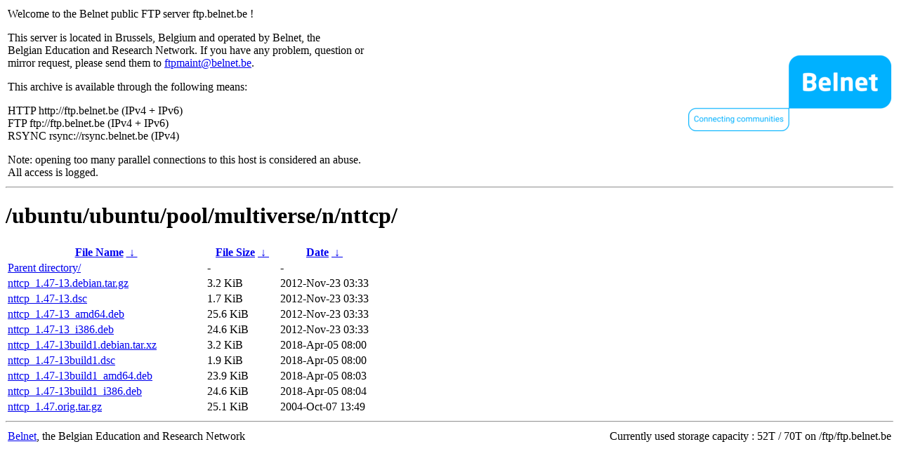

--- FILE ---
content_type: text/html
request_url: http://rsync.belnet.be/ubuntu/ubuntu/pool/multiverse/n/nttcp/?C=N&O=A
body_size: 1089
content:
<table width="100%">
<tr>
<td align="left" style="width:50%">
<p>Welcome to the Belnet public FTP server ftp.belnet.be !</p>
<p>
This server is located in Brussels, Belgium and operated by Belnet, the<br>
Belgian Education and Research Network. If you have any problem, question or<br>
mirror request, please send them to <a href="mailto:ftpmaint@belnet.be">ftpmaint@belnet.be</a>.<br>
</p>
This archive is available through the following means:<br>
<p>
HTTP http://ftp.belnet.be (IPv4 + IPv6)<br>
FTP ftp://ftp.belnet.be (IPv4 + IPv6)<br>
RSYNC rsync://rsync.belnet.be (IPv4)<br>
</p>
<p>
Note: opening too many parallel connections to this host is considered an abuse. <br>
All access is logged.
</p>
</td>
<td align="right" style="width:50%">
<a href="https://www.belnet.be">
<img src="/belnetstyle/belnetlogo.png" text="https://www.belnet.be"></a>
</td>
</tr>
</table>
<hr>
<h1>
/ubuntu/ubuntu/pool/multiverse/n/nttcp/</h1>
<table id="list"><thead><tr><th style="width:55%"><a href="?C=N&amp;O=A">File Name</a>&nbsp;<a href="?C=N&amp;O=D">&nbsp;&darr;&nbsp;</a></th><th style="width:20%"><a href="?C=S&amp;O=A">File Size</a>&nbsp;<a href="?C=S&amp;O=D">&nbsp;&darr;&nbsp;</a></th><th style="width:25%"><a href="?C=M&amp;O=A">Date</a>&nbsp;<a href="?C=M&amp;O=D">&nbsp;&darr;&nbsp;</a></th></tr></thead>
<tbody><tr><td class="link"><a href="../">Parent directory/</a></td><td class="size">-</td><td class="date">-</td></tr>
<tr><td class="link"><a href="nttcp_1.47-13.debian.tar.gz" title="nttcp_1.47-13.debian.tar.gz">nttcp_1.47-13.debian.tar.gz</a></td><td class="size">3.2 KiB</td><td class="date">2012-Nov-23 03:33</td></tr>
<tr><td class="link"><a href="nttcp_1.47-13.dsc" title="nttcp_1.47-13.dsc">nttcp_1.47-13.dsc</a></td><td class="size">1.7 KiB</td><td class="date">2012-Nov-23 03:33</td></tr>
<tr><td class="link"><a href="nttcp_1.47-13_amd64.deb" title="nttcp_1.47-13_amd64.deb">nttcp_1.47-13_amd64.deb</a></td><td class="size">25.6 KiB</td><td class="date">2012-Nov-23 03:33</td></tr>
<tr><td class="link"><a href="nttcp_1.47-13_i386.deb" title="nttcp_1.47-13_i386.deb">nttcp_1.47-13_i386.deb</a></td><td class="size">24.6 KiB</td><td class="date">2012-Nov-23 03:33</td></tr>
<tr><td class="link"><a href="nttcp_1.47-13build1.debian.tar.xz" title="nttcp_1.47-13build1.debian.tar.xz">nttcp_1.47-13build1.debian.tar.xz</a></td><td class="size">3.2 KiB</td><td class="date">2018-Apr-05 08:00</td></tr>
<tr><td class="link"><a href="nttcp_1.47-13build1.dsc" title="nttcp_1.47-13build1.dsc">nttcp_1.47-13build1.dsc</a></td><td class="size">1.9 KiB</td><td class="date">2018-Apr-05 08:00</td></tr>
<tr><td class="link"><a href="nttcp_1.47-13build1_amd64.deb" title="nttcp_1.47-13build1_amd64.deb">nttcp_1.47-13build1_amd64.deb</a></td><td class="size">23.9 KiB</td><td class="date">2018-Apr-05 08:03</td></tr>
<tr><td class="link"><a href="nttcp_1.47-13build1_i386.deb" title="nttcp_1.47-13build1_i386.deb">nttcp_1.47-13build1_i386.deb</a></td><td class="size">24.6 KiB</td><td class="date">2018-Apr-05 08:04</td></tr>
<tr><td class="link"><a href="nttcp_1.47.orig.tar.gz" title="nttcp_1.47.orig.tar.gz">nttcp_1.47.orig.tar.gz</a></td><td class="size">25.1 KiB</td><td class="date">2004-Oct-07 13:49</td></tr>
</tbody></table><footer>
<hr>
<table width="100%">
<tr>
<td align="left" style="width:50%"><a href="https://www.belnet.be">Belnet</a>, the Belgian Education and Research Network</td>


<td style=width:50% align=right>Currently used storage capacity : 52T / 70T on /ftp/ftp.belnet.be</td></tr></table></footer>
